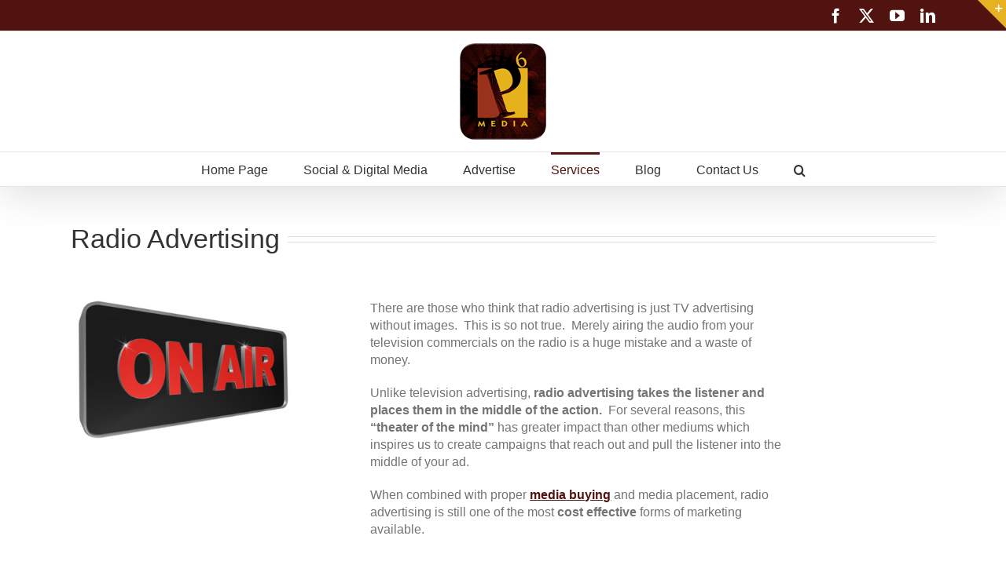

--- FILE ---
content_type: text/plain
request_url: https://www.google-analytics.com/j/collect?v=1&_v=j102&a=1664125071&t=pageview&_s=1&dl=https%3A%2F%2Fp6media.net%2Fradio-advertising%2F&ul=en-us%40posix&dt=Radio%20Advertising%20radio%20production%20radio%20media%20placement&sr=1280x720&vp=1280x720&_u=IEBAAEABAAAAACAAI~&jid=418821792&gjid=1069174920&cid=418637125.1768533939&tid=UA-29372385-1&_gid=1008731653.1768533939&_r=1&_slc=1&z=469744218
body_size: -449
content:
2,cG-YQHGE0G9ZC